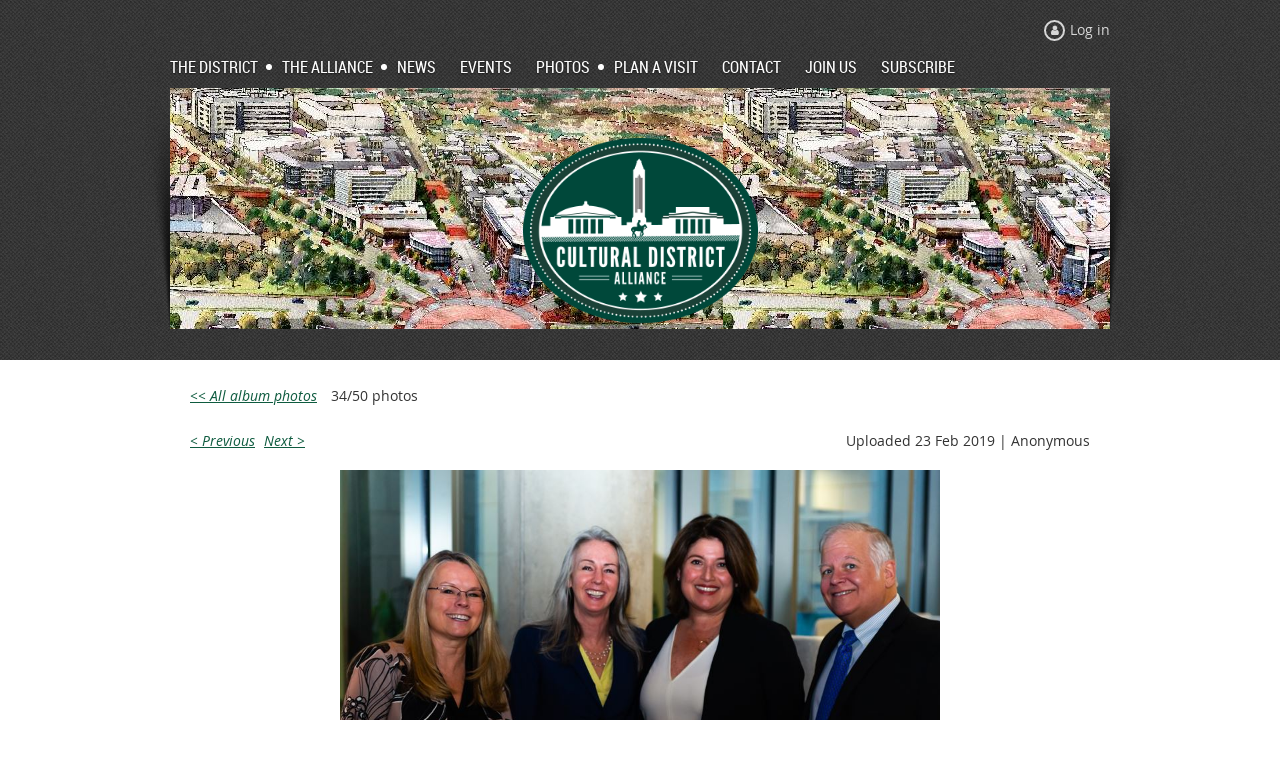

--- FILE ---
content_type: text/html; charset=utf-8
request_url: https://fwculture.com/page-18095/99152458
body_size: 7104
content:
<!DOCTYPE html>
<!--[if lt IE 7 ]><html lang="en" class="no-js ie6 "><![endif]-->
<!--[if IE 7 ]><html lang="en" class="no-js ie7 "> <![endif]-->
<!--[if IE 8 ]><html lang="en" class="no-js ie8 "> <![endif]-->
<!--[if IE 9 ]><html lang="en" class="no-js ie9 "><![endif]-->
<!--[if (gt IE 9)|!(IE)]><!--><html lang="en" class="no-js "> <!--<![endif]-->
  <head id="Head1">
		<link rel="stylesheet" type="text/css" href="https://kit-pro.fontawesome.com/releases/latest/css/pro.min.css" />
<meta name="viewport" content="width=device-width, initial-scale=1">
<link href="https://sf.wildapricot.org/BuiltTheme/skyline_downtown.v3.0/current/2c4808fd/Styles/combined.css" rel="stylesheet" type="text/css" /><link href="https://fwculture.com/resources/theme/customStyles.css?t=637593554724890000" rel="stylesheet" type="text/css" /><link href="https://live-sf.wildapricot.org/WebUI/built9.12.1-8e232c8/scripts/public/react/index-84b33b4.css" rel="stylesheet" type="text/css" /><link href="https://live-sf.wildapricot.org/WebUI/built9.12.1-8e232c8/css/shared/ui/shared-ui-compiled.css" rel="stylesheet" type="text/css" /><script type="text/javascript" language="javascript" id="idJavaScriptEnvironment">var bonaPage_BuildVer='9.12.1-8e232c8';
var bonaPage_AdminBackendUrl = '/admin/';
var bonaPage_StatRes='https://live-sf.wildapricot.org/WebUI/';
var bonaPage_InternalPageType = { isUndefinedPage : false,isWebPage : true,isAdminPage : false,isDialogPage : false,isSystemPage : false,isErrorPage : false,isError404Page : false };
var bonaPage_PageView = { isAnonymousView : true,isMemberView : false,isAdminView : false };
var WidgetMode = 0;
var bonaPage_IsUserAnonymous = true;
var bonaPage_ThemeVer='2c4808fd0637593554724890000'; var bonaPage_ThemeId = 'skyline_downtown.v3.0'; var bonaPage_ThemeVersion = '3.0';
var bonaPage_id='18095'; version_id='';
if (bonaPage_InternalPageType && (bonaPage_InternalPageType.isSystemPage || bonaPage_InternalPageType.isWebPage) && window.self !== window.top) { var success = true; try { var tmp = top.location.href; if (!tmp) { top.location = self.location; } } catch (err) { try { if (self != top) { top.location = self.location; } } catch (err) { try { if (self != top) { top = self; } success = false; } catch (err) { success = false; } } success = false; } if (!success) { window.onload = function() { document.open('text/html', 'replace'); document.write('<ht'+'ml><he'+'ad></he'+'ad><bo'+'dy><h1>Wrong document context!</h1></bo'+'dy></ht'+'ml>'); document.close(); } } }
try { function waMetricsGlobalHandler(args) { if (WA.topWindow.waMetricsOuterGlobalHandler && typeof(WA.topWindow.waMetricsOuterGlobalHandler) === 'function') { WA.topWindow.waMetricsOuterGlobalHandler(args); }}} catch(err) {}
 try { if (parent && parent.BonaPage) parent.BonaPage.implementBonaPage(window); } catch (err) { }
try { document.write('<style type="text/css"> .WaHideIfJSEnabled, .HideIfJSEnabled { display: none; } </style>'); } catch(err) {}
var bonaPage_WebPackRootPath = 'https://live-sf.wildapricot.org/WebUI/built9.12.1-8e232c8/scripts/public/react/';</script><script type="text/javascript" language="javascript" src="https://live-sf.wildapricot.org/WebUI/built9.12.1-8e232c8/scripts/shared/bonapagetop/bonapagetop-compiled.js" id="idBonaPageTop"></script><script type="text/javascript" language="javascript" src="https://live-sf.wildapricot.org/WebUI/built9.12.1-8e232c8/scripts/public/react/index-84b33b4.js" id="ReactPublicJs"></script><script type="text/javascript" language="javascript" src="https://live-sf.wildapricot.org/WebUI/built9.12.1-8e232c8/scripts/shared/ui/shared-ui-compiled.js" id="idSharedJs"></script><script type="text/javascript" language="javascript" src="https://live-sf.wildapricot.org/WebUI/built9.12.1-8e232c8/General.js" id=""></script><script type="text/javascript" language="javascript" src="https://sf.wildapricot.org/BuiltTheme/skyline_downtown.v3.0/current/2c4808fd/Scripts/combined.js" id=""></script><title>Fort Worth Cultural District Alliance - Untitled page</title>
<link rel="search" type="application/opensearchdescription+xml" title="fwculture.com" href="/opensearch.ashx" /></head>
  <body id="PAGEID_18095" class="publicContentView LayoutMain">
<div class="mLayout layoutMain state1" id="mLayout">
<!-- header zone -->
		<div class="zoneHeaderOuter zoneOuter">
			<div class="zoneHeader container_12">
				<div class="zoneHeaderInner zoneInner s1_grid_12 s2_grid_12 s3_grid_12">
<div id="id_Header" data-componentId="Header" class="WaPlaceHolder WaPlaceHolderHeader" style=""><div style="padding-top:20px;"><div id="id_x3iQw9g" class="WaGadgetFirst WaGadgetLoginForm  gadgetStyleNone" style="margin-bottom:10px;" data-componentId="x3iQw9g" ><div class="gadgetStyleBody " style=""  data-areaHeight="auto">
<div class="loginContainerWrapper alignRight">
    <div class="loginContainerInnerWrapper">
      <a id="id_x3iQw9g_loginLink" class="loginLink">Log in</a>
      <div id="id_x3iQw9g_loginContainer" class="loginContainer orientationHorizontal">
        <div class="loginContainerForm orientationHorizontal oAuthIstrue">
          <div class="loginContainerShadowBox">
          <div class="openAuthFormContainer">
<form method="post" action="https://fwculture.com/Sys/Login/ExternalLogin" id="id_x3iQw9g_oAuthForm" class="oAuthForm"  data-disableInAdminMode="true">
<div id="id_x3iQw9g_container" class="oAuthButtonsContainer">
			  <!--  <a class="wa-authenticateLoginLink facebook" provider="Facebook">
					<span class="authenticateLoginIcon" provider="Facebook"></span>
					<span class="authenticateLoginText" provider="Facebook">Log in with Facebook</span>
			  </a> --> <a class="wa-authenticateLoginLink googlePlus" provider="GooglePlus">
					<span class="authenticateLoginIcon" provider="GooglePlus"></span>
					<span class="authenticateLoginText" provider="GooglePlus">Log in with Google</span>
			  </a><a class="wa-authenticateLoginLink microsoft" provider="Microsoft">
					<span class="authenticateLoginIcon" provider="Microsoft"></span>
					<span class="authenticateLoginText" provider="Microsoft">Log in with Microsoft</span>
			  </a> <!-- <a class="wa-authenticateLoginLink apple" provider="Apple">
					<span class="authenticateLoginIcon" provider="Apple"></span>
					<span class="authenticateLoginText" provider="Apple">Log in with Apple</span>
			  </a> -->
			  <input type="hidden" name="ReturnUrl" value="" />
			  <input type="hidden" name="Provider" class="oAuthProvider" value="Undefined" />   
              <input type="hidden" id="id_x3iQw9g_browserCapabilities" name="browserCapabilities" />  
			</div>
</form></div>
 
    <script type="text/javascript" language="javascript">
        jq$(document).ready(function()
		{
            new OAuthButtons({id:'id_x3iQw9g', formId: 'id_x3iQw9g_oAuthForm'});
		});
    </script>
<form method="post" action="https://fwculture.com/Sys/Login" id="id_x3iQw9g_form" class="generalLoginBox"  data-disableInAdminMode="true">
<input type="hidden" name="ReturnUrl" id="id_x3iQw9g_returnUrl" value="">
            <input type="hidden" name="CurrentUrl" id="id_x3iQw9g_currentUrl" value="/page-18095/99152458">
            <input type="hidden" name="browserData" id="id_x3iQw9g_browserField">
            <div>
              <div class="loginUserName">
<div class="loginUserNameTextBox">
		<input name="email" type="text" maxlength="100" placeholder="Email"  id="id_x3iQw9g_userName" tabindex="1" class="emailTextBoxControl"/>
	</div>
</div><div class="loginPassword">
    <div class="loginPasswordTextBox">
		<div class="password-wrapper">
			<input 
				name="password" 
				type="password" 
placeholder="Password" 
				maxlength="50" 
				id="id_x3iQw9g_password" 
				tabindex="2" 
				class="passwordTextBoxControl" 
				autocomplete="off"
			/>
			<i class="fa fa-eye-slash toggle-password" toggle="#id_x3iQw9g_password"></i>
		</div>
    </div>
</div>
<script>
  if (!window.__passwordToggleInitialized) {
    window.__passwordToggleInitialized = true;

    $(document).ready(function () {
      $('.toggle-password').each(function () {
        const $icon = $(this);
        const selector = $icon.attr('toggle');
        if (!selector) return;

        const $input = selector.startsWith('#') ? $(selector) : $('#' + selector);
        if (!$input.length) return;

        $icon.on('click', function () {
          try {
            const inputEl = $input[0];
            const currentType = inputEl.getAttribute('type');

            if (currentType === 'password') {
              inputEl.setAttribute('type', 'text');
              $icon.removeClass('fa-eye-slash').addClass('fa-eye');
            } else {
              inputEl.setAttribute('type', 'password');
              $icon.removeClass('fa-eye').addClass('fa-eye-slash');
            }
          } catch (err) {
            console.warn('Password toggle error:', err.message);
          }
        });
      });
    });
  }
</script>
 
    <input id="g-recaptcha-invisible_x3iQw9g" name="g-recaptcha-invisible" value="recaptcha" type="hidden"/> 
    <div id="recapcha_placeholder_x3iQw9g" style="display:none"></div>
    <span id="idReCaptchaValidator_x3iQw9g" errorMessage="Please verify that you are not a robot" style="display:none" validatorType="method" ></span>
    <script>
        $("#idReCaptchaValidator_x3iQw9g").on( "wavalidate", function(event, validationResult) {
            if (grecaptcha.getResponse(widgetId_x3iQw9g).length == 0){
                grecaptcha.execute(widgetId_x3iQw9g);	
                validationResult.shouldStopValidation = true;
                return;
            }

            validationResult.result = true;
        });
  
            var widgetId_x3iQw9g;

            var onloadCallback_x3iQw9g = function() {
                // Renders the HTML element with id 'recapcha_placeholder_x3iQw9g' as a reCAPTCHA widget.
                // The id of the reCAPTCHA widget is assigned to 'widgetId_x3iQw9g'.
                widgetId_x3iQw9g = grecaptcha.render('recapcha_placeholder_x3iQw9g', {
                'sitekey' : '6LfmM_UhAAAAAJSHT-BwkAlQgN0mMViOmaK7oEIV',
                'size': 'invisible',
                'callback': function(){
                    document.getElementById('g-recaptcha-invisible_x3iQw9g').form.submit();
                },
                'theme' : 'light'
            });
        };
    </script>
	
    <script src="https://www.google.com/recaptcha/api.js?onload=onloadCallback_x3iQw9g&render=explicit" async defer></script>

 <div class="loginAction">
	<input type="submit" onclick="if (!WA.isWidgetMode && !browserInfo.clientCookiesEnabled()) {alert('Warning: browser cookies disabled. Please enable them to use this website.'); return false;}"  name="ctl03$ctl02$loginViewControl$loginControl$Login" value="Log in" id="id_x3iQw9g_loginAction"  tabindex="4" class="loginButton loginButtonControl"/>	
</div>  
            </div>
            <div>
              <div class="loginActionRememberMe"><input id="id_x3iQw9g_rememberMe" type="checkbox" name="rememberMe" tabindex="3" class="rememberMeCheckboxControl"/><label for="id_x3iQw9g_rememberMe">Remember me</label></div><div class="loginPasswordForgot">
		<a rel="nofollow" href="https://fwculture.com/Sys/ResetPasswordRequest">Forgot password</a>
	</div>
</div>
          </form></div>
      </div>
      </div>
    </div>
  </div>
  <script>
    jq$().ready(function() {
      var browserField = document.getElementById('id_x3iQw9g' + '_browserField');

      if (browserField) {
        browserField.value = browserInfo.getBrowserCapabilitiesData();
      }

      jq$('#id_x3iQw9g' + '_form').FormValidate();
      jq$('.WaGadgetLoginForm form').attr('data-disableInAdminMode', 'false');
    });
    
    jq$(document).ready(function() { new LoginBox({Id:'id_x3iQw9g'}); });  
  </script>  
  </div>
</div><div id="id_HFV4Tsg" class="WaGadgetLast WaGadgetMenuHorizontal  menuStyle001" style="" data-componentId="HFV4Tsg" ><div class="menuInner">
	<ul class="firstLevel">
<li class=" dir">
	<div class="item">
		<a href="https://fwculture.com/" title="The District"><span>The District</span></a>
<ul class="secondLevel">
<li class=" ">
	<div class="item">
		<a href="https://fwculture.com/play" title="Play"><span>Play</span></a>
</div>
</li>
	
<li class=" ">
	<div class="item">
		<a href="https://fwculture.com/learn" title="Learn"><span>Learn</span></a>
</div>
</li>
	
</ul>
</div>
</li>
	
<li class=" dir">
	<div class="item">
		<a href="https://fwculture.com/culturaldistrictalliance" title="The Alliance"><span>The Alliance</span></a>
<ul class="secondLevel">
<li class=" ">
	<div class="item">
		<a href="https://fwculture.com/members" title="Members"><span>Members</span></a>
</div>
</li>
	
<li class=" ">
	<div class="item">
		<a href="https://fwculture.com/leadership" title="Board of Directors"><span>Board of Directors</span></a>
</div>
</li>
	
</ul>
</div>
</li>
	
<li class=" ">
	<div class="item">
		<a href="https://fwculture.com/news" title="News"><span>News</span></a>
</div>
</li>
	
<li class=" ">
	<div class="item">
		<a href="https://fwculture.com/events" title="Events"><span>Events</span></a>
</div>
</li>
	
<li class=" dir">
	<div class="item">
		<a href="https://fwculture.com/photos" title="Photos"><span>Photos</span></a>
<ul class="secondLevel">
<li class=" ">
	<div class="item">
		<a href="https://fwculture.com/2025-Annual-Dinner" title="2025 Annual Dinner"><span>2025 Annual Dinner</span></a>
</div>
</li>
	
<li class=" ">
	<div class="item">
		<a href="https://fwculture.com/2024-Annual-Dinner" title="2024 Annual Dinner"><span>2024 Annual Dinner</span></a>
</div>
</li>
	
<li class=" ">
	<div class="item">
		<a href="https://fwculture.com/2023-Annual-Dinner" title="2023 Annual Dinner"><span>2023 Annual Dinner</span></a>
</div>
</li>
	
<li class="sel ">
	<div class="item">
		<a href="https://fwculture.com/page-18095" title="2019 Annual Banquet"><span>2019 Annual Banquet</span></a>
</div>
</li>
	
<li class=" ">
	<div class="item">
		<a href="https://fwculture.com/Monthly-Mixers" title="Monthly Mixers"><span>Monthly Mixers</span></a>
</div>
</li>
	
</ul>
</div>
</li>
	
<li class=" ">
	<div class="item">
		<a href="https://fwculture.com/visitors" title="Plan a Visit"><span>Plan a Visit</span></a>
</div>
</li>
	
<li class=" ">
	<div class="item">
		<a href="https://fwculture.com/Contact" title="Contact"><span>Contact</span></a>
</div>
</li>
	
<li class=" ">
	<div class="item">
		<a href="https://fwculture.com/join" title="Join us"><span>Join us</span></a>
</div>
</li>
	
<li class=" ">
	<div class="item">
		<a href="https://fwculture.com/E-News" title="Subscribe"><span>Subscribe</span></a>
</div>
</li>
	
</ul>
</div>

<script type="text/javascript">
	if (window.WaMenuHorizontal) { new WaMenuHorizontal({ id: "id_HFV4Tsg" }); }
</script>
</div></div>
</div></div>
			</div>
		</div>
		<div class="zoneHeader1Outer zoneOuter">
			<div class="zoneHeader1 container_12">
				<div class="zoneHeader1Inner zoneInner s1_grid_12 s2_grid_12 s3_grid_12">
					<div class="color"></div>
<div id="id_Header1" data-componentId="Header1" class="WaPlaceHolder WaPlaceHolderHeader1" style="background-image:url(&#39;/resources/CD Overview.jpg&#39;);background-position:left top;"><div style="padding-top:50px;"><div id="id_bLtkq94" class="WaGadgetOnly WaGadgetContent  gadgetStyleNone" style="margin-bottom:30px;" data-componentId="bLtkq94" ><div class="gadgetStyleBody gadgetContentEditableArea" style="" data-editableArea="0" data-areaHeight="auto">
<p align="center"><a href="/page-18061"><img src="/resources/Pictures/Fort%20Worth%20Cultural%20District%20Alliance%20-%20Alliance%20Logo%20Round.png" title="" alt="" height="187" width="235" border="0"></a><br></p>
</div>
</div></div>
</div></div>
			</div>
		</div>
		<div class="zoneHeader2Outer zoneOuter">
			<div class="zoneHeader12 container_12">
				<div class="zoneHeader2Inner zoneInner s1_grid_12 s2_grid_12 s3_grid_12">
<div id="id_Header2" data-componentId="Header2" class="WaPlaceHolder WaPlaceHolderHeader2" style="min-height:1px;"><div style=""></div>
</div></div>
			</div>
		</div>
		<!-- /header zone -->

<!-- content zone -->
	<div class="zoneContentOuter zoneOuter">
		<div class="zoneContent container_12">
			<div class="zoneContentInner s1_grid_12 s2_grid_12 s3_grid_12 zoneInner zoneRoundedCorners">
<div id="id_Content" data-componentId="Content" class="WaPlaceHolder WaPlaceHolderContent" style=""><div style=""><div id="id_sBhzXf2" class="WaGadgetOnly WaGadgetPhotoAlbum  gadgetStyleNone WaGadgetPhotoAlbumStatePhoto" style="" data-componentId="sBhzXf2" ><div class="gadgetStyleBody " style=""  data-areaHeight="auto">




<form method="post" action="" id="form">
<div class="aspNetHidden">
<input type="hidden" name="__VIEWSTATE" id="__VIEWSTATE" value="2PBShDY0DQurJPzwd+WaphfFmE6LEI+Smv0pyADJrYUtaoIWuWxjyqAv83R9+W3LD7sM5eHGborqgSaUncmJ8Ag0tVL380LTuubkScf3ivdNpDbiBIE2OeZGaxdZVzuGjp1hMzrtceoqjPEMSbqKjrF5ZYkISjq1o86PAXq6Hzgm4brPw7y/s+WYCdbOkfc5Ra8kpRS7QoRjyv7RuxLU673BkRgX516LNch5GEsNNLdD0I7sA/j6pCQQGrajM8jVDtQis4JNOLhN0uwKeCGZeIvIpA0=" />
</div>

    
    <input type="hidden" name="FunctionalBlock1$contentModeHidden" id="FunctionalBlock1_contentModeHidden" value="1" />



<noscript>
  <div id="FunctionalBlock1_ctl00_SinglePhoto_ctl00_ctl00_idConfirmWindow" class="commonMessageBox">
	<div id="FunctionalBlock1_ctl00_SinglePhoto_ctl00_ctl00_idConfirmWindowStyle" class="confirmWindowWarning messageBox">
		<div class="cww">
			<div class="cww1"></div>
			<div class="cww2"></div>
			<div class="cww3"></div>
			<div class="cww4"></div>
		</div>
		<div class="cww-inner">
			<div class="cww-co">
					<div id="FunctionalBlock1_ctl00_SinglePhoto_ctl00_ctl00_messageHeader" class="header">JavaScript is not supported</div>

          <div id="FunctionalBlock1_ctl00_SinglePhoto_ctl00_ctl00_messageText" class="text">JavaScript required. Your web browser either does not support JavaScript, or it is switched off.  Some features may not work properly.</div>
			</div>
		</div>
		<div class="cww">
			<div class="cww4"></div>
			<div class="cww3"></div>
			<div class="cww2"></div>
			<div class="cww1"></div>
		</div>
	</div>
</div>

</noscript>


<div id="idPhotoHeaderContainer" class="singlePhotoHeaderContainer">
  <div id="idPhotoBackContainer" class="pageBackContainer">
    <a class="photoBackContainerLink" name="photo" href="https://fwculture.com/page-18095#pta99152458">&lt;&lt; All album photos</a>
      <span id="FunctionalBlock1_ctl00_SinglePhoto_countInfoPhotoLabel" class="countInfoPhotoLabel">34/50 photos</span>
  </div>
  
</div>


<div id="idPhotoMainContainer" class="photoMainContainer">
  

  <div id="idMenuHeaderContainer" class="menuHeaderContainer">
    <div class="menuHeaderLeftContainer">
      <div class="linkContainer">
        
        <a class="prevLink" href="https://fwculture.com/page-18095/99152462#photo">&lt;&nbsp;Previous</a>
      </div>
      <div class="linkContainer"> 
        
        <a class="nextLink" href="https://fwculture.com/page-18095/99152455#photo">Next&nbsp;&gt;</a>
      </div>
    </div>
    <div class="infoContainer">
      <span class="&lt;%# this.UploadDateCssClass %> uploadDate">Uploaded 23 Feb 2019 |</span>
      <span class="photoInfoGray">Anonymous</span>
    </div>
  </div>
  <div id="idPhotoMainSectionContainer" class="photoMainSectionContainer">
    <div id="idImageContainer" class="imageContainer">
      <a href="https://fwculture.com/resources/SiteAlbums/99152385/Cultural%20District%20Annual%20Banquet%2002-21-19-25%20denise%20amy%20rebecca%20reagan.jpg" class="originalImageUrl" target="_blank"><img src="https://fwculture.com/resources/SiteAlbums/99152385/preview/Cultural%20District%20Annual%20Banquet%2002-21-19-25%20denise%20amy%20rebecca%20reagan.jpg" style="border-width:0px;" /></a>
    </div>
    <div id="idCaptionContainer" class="captionContainer">
      <span class="photoLabel"></span>
    </div>
  </div>
</div>
<div class="footerContainer">
  
  
</div>

<script type="text/javascript"> if (window.PhotoAlbumGadgetHelperScript) { window.PhotoAlbumGadgetHelperScript.init(); }</script>


  
<div class="aspNetHidden">

	<input type="hidden" name="__VIEWSTATEGENERATOR" id="__VIEWSTATEGENERATOR" value="2AE9EEA8" />
</div>

<script type="text/javascript">
//<![CDATA[
if (window.DataChangeWatcher) {DataChangeWatcher.startWatching('', 'Unsaved changes will be lost. Proceed?', true);}
PhotoGallery.InitPhotoGallery(
{ processingText: 'Please wait...'
, deleteConfirmation: 'Are you sure you want to delete this photo?'
, saveButtonId: ''
, altSaveButtonId: 'FunctionalBlock1_ctl00_SinglePhoto_SaveCaptionButton'
, saveLinkButtonId: 'FunctionalBlock1_ctl00_SinglePhoto_EditCaptionLinkButton'
, deleteButtonId: 'FunctionalBlock1_ctl00_SinglePhoto_DeletePhotoButton'
, cancelButtonId: 'FunctionalBlock1_ctl00_SinglePhoto_CancelUpdateCaptonButton' });
if (!BonaPage.Browser.isIE) BonaPage.addPageStateHandler(BonaPage.PAGE_UNLOADING, PhotoGallery.Page_Unloading, BonaPage.HANDLERTYPE_ONCE);//]]>
</script>
</form></div>
</div></div>
</div></div>
		</div>
	</div>
	<!-- /content zone -->

<!-- footer zone -->
		<div class="zoneFooterOuter zoneOuter">
			<div class="zoneFooter container_12">
				<div class="zoneFooterInner zoneInner s1_grid_12 s2_grid_12 s3_grid_12 zoneRoundedCorners">
<div id="id_Footer" data-componentId="Footer" class="WaPlaceHolder WaPlaceHolderFooter" style=""><div style="padding-top:60px;padding-bottom:45px;"><div id="id_aXTKnEA" data-componentId="aXTKnEA" class="WaLayoutContainerOnly" style="margin-right:40px;margin-left:40px;"><table cellspacing="0" cellpadding="0" class="WaLayoutTable" style=""><tr data-componentId="aXTKnEA_row" class="WaLayoutRow"><td id="id_z6NYZ8a" data-componentId="z6NYZ8a" class="WaLayoutItem" style="width:48%;"><div id="id_MIDNn3n" class="WaLayoutPlaceHolder placeHolderContainer" data-componentId="MIDNn3n" style=""><div style=""><div id="id_pyPP2u3" class="WaGadgetFirst WaGadgetNavigationLinks  gadgetStyle001" style="" data-componentId="pyPP2u3" ><div class="gadgetStyleBody " style=""  data-areaHeight="auto">
<ul class="orientationHorizontal">
<li>
	<a href="https://fwculture.com/">The District</a>

</li><li>
	<a href="https://fwculture.com/culturaldistrictalliance">The Alliance</a>

</li><li>
	<a href="https://fwculture.com/news">News</a>

</li><li>
	<a href="https://fwculture.com/events">Events</a>

</li><li>
	<a href="https://fwculture.com/photos">Photos</a>

</li><li>
	<a href="https://fwculture.com/visitors">Plan a Visit</a>

</li><li>
	<a href="https://fwculture.com/Contact">Contact</a>

</li><li>
	<a href="https://fwculture.com/join">Join us</a>

</li><li>
	<a href="https://fwculture.com/E-News">Subscribe</a>

</li></ul>


</div>
</div><div id="id_5avOQco" class="WaGadgetLast WaGadgetContent  gadgetStyleNone" style="" data-componentId="5avOQco" ><div class="gadgetStyleBody gadgetContentEditableArea" style="" data-editableArea="0" data-areaHeight="auto">
<p class="contStyleExcInlineSmaller"><a href="/privacypolicy">Privacy Policy &amp; Security</a> | <a href="/refundpolicy">Refund Policy</a> | <a href="/terms">Terms &amp; Conditions</a><br></p></div>
</div></div></div></td><td style="" data-componentId="z6NYZ8a_separator" class="WaLayoutSeparator"><div style="width: inherit;"></div></td><td id="id_HGD99uS" data-componentId="HGD99uS" class="WaLayoutItem" style="width:28%;"><div id="id_WUZKEd4" class="WaLayoutPlaceHolder placeHolderContainer" data-componentId="WUZKEd4" style=""><div style=""><div id="id_el52nxy" class="WaGadgetOnly WaGadgetContent  gadgetStyleNone" style="" data-componentId="el52nxy" ><div class="gadgetStyleBody gadgetContentEditableArea" style="" data-editableArea="0" data-areaHeight="auto">
<p><strong>Connect with CDA:</strong></p><p><strong>Office:</strong> +1 (214) 294-4412</p><p><strong>Email:</strong> admin@cdafw.org</p></div>
</div></div></div></td><td style="" data-componentId="HGD99uS_separator" class="WaLayoutSeparator"><div style="width: inherit;"></div></td><td id="id_CRZmWJm" data-componentId="CRZmWJm" class="WaLayoutItem" style="width:23%;"><div id="id_51K69bs" class="WaLayoutPlaceHolder placeHolderContainer" data-componentId="51K69bs" style=""><div style=""><div id="id_XH6BeFW" class="WaGadgetOnly WaGadgetContent  gadgetStyleNone" style="" data-componentId="XH6BeFW" ><div class="gadgetStyleBody gadgetContentEditableArea" style="" data-editableArea="0" data-areaHeight="auto">
<p><strong>Address: </strong><br></p><p>PO BOX 471391<br> </p><p>Fort Worth, Texas&nbsp; 76147</p></div>
</div></div></div></td></tr></table> </div></div>
</div></div>
			</div>
		</div>
		<div class="zoneFooter1Outer zoneOuter">
			<div class="zoneFooter1 container_12">
				<div class="zoneFooter1Inner zoneInner s1_grid_12 s2_grid_12 s3_grid_12">
</div>
			</div>
		</div>
		<!-- /footer zone -->


		<!-- branding zone -->
<div class="zoneBrandingOuter zoneOuter">
			<div class="zoneBranding container_12">
				<div class="zoneBrandingInner zoneInner s1_grid_12 s2_grid_12 s3_grid_12">
<div id="idFooterPoweredByContainer">
	<span id="idFooterPoweredByWA">
Powered by <a href="http://www.wildapricot.com" target="_blank">Wild Apricot</a> Membership Software</span>
</div>
</div>
			</div>
		</div>
<!-- /branding zone -->

</div></body>
</html>
<script type="text/javascript">if (window.BonaPage && BonaPage.setPageState) { BonaPage.setPageState(BonaPage.PAGE_PARSED); }</script>

--- FILE ---
content_type: text/html; charset=utf-8
request_url: https://www.google.com/recaptcha/api2/anchor?ar=1&k=6LfmM_UhAAAAAJSHT-BwkAlQgN0mMViOmaK7oEIV&co=aHR0cHM6Ly9md2N1bHR1cmUuY29tOjQ0Mw..&hl=en&v=PoyoqOPhxBO7pBk68S4YbpHZ&theme=light&size=invisible&anchor-ms=20000&execute-ms=30000&cb=h964f63uhyja
body_size: 49504
content:
<!DOCTYPE HTML><html dir="ltr" lang="en"><head><meta http-equiv="Content-Type" content="text/html; charset=UTF-8">
<meta http-equiv="X-UA-Compatible" content="IE=edge">
<title>reCAPTCHA</title>
<style type="text/css">
/* cyrillic-ext */
@font-face {
  font-family: 'Roboto';
  font-style: normal;
  font-weight: 400;
  font-stretch: 100%;
  src: url(//fonts.gstatic.com/s/roboto/v48/KFO7CnqEu92Fr1ME7kSn66aGLdTylUAMa3GUBHMdazTgWw.woff2) format('woff2');
  unicode-range: U+0460-052F, U+1C80-1C8A, U+20B4, U+2DE0-2DFF, U+A640-A69F, U+FE2E-FE2F;
}
/* cyrillic */
@font-face {
  font-family: 'Roboto';
  font-style: normal;
  font-weight: 400;
  font-stretch: 100%;
  src: url(//fonts.gstatic.com/s/roboto/v48/KFO7CnqEu92Fr1ME7kSn66aGLdTylUAMa3iUBHMdazTgWw.woff2) format('woff2');
  unicode-range: U+0301, U+0400-045F, U+0490-0491, U+04B0-04B1, U+2116;
}
/* greek-ext */
@font-face {
  font-family: 'Roboto';
  font-style: normal;
  font-weight: 400;
  font-stretch: 100%;
  src: url(//fonts.gstatic.com/s/roboto/v48/KFO7CnqEu92Fr1ME7kSn66aGLdTylUAMa3CUBHMdazTgWw.woff2) format('woff2');
  unicode-range: U+1F00-1FFF;
}
/* greek */
@font-face {
  font-family: 'Roboto';
  font-style: normal;
  font-weight: 400;
  font-stretch: 100%;
  src: url(//fonts.gstatic.com/s/roboto/v48/KFO7CnqEu92Fr1ME7kSn66aGLdTylUAMa3-UBHMdazTgWw.woff2) format('woff2');
  unicode-range: U+0370-0377, U+037A-037F, U+0384-038A, U+038C, U+038E-03A1, U+03A3-03FF;
}
/* math */
@font-face {
  font-family: 'Roboto';
  font-style: normal;
  font-weight: 400;
  font-stretch: 100%;
  src: url(//fonts.gstatic.com/s/roboto/v48/KFO7CnqEu92Fr1ME7kSn66aGLdTylUAMawCUBHMdazTgWw.woff2) format('woff2');
  unicode-range: U+0302-0303, U+0305, U+0307-0308, U+0310, U+0312, U+0315, U+031A, U+0326-0327, U+032C, U+032F-0330, U+0332-0333, U+0338, U+033A, U+0346, U+034D, U+0391-03A1, U+03A3-03A9, U+03B1-03C9, U+03D1, U+03D5-03D6, U+03F0-03F1, U+03F4-03F5, U+2016-2017, U+2034-2038, U+203C, U+2040, U+2043, U+2047, U+2050, U+2057, U+205F, U+2070-2071, U+2074-208E, U+2090-209C, U+20D0-20DC, U+20E1, U+20E5-20EF, U+2100-2112, U+2114-2115, U+2117-2121, U+2123-214F, U+2190, U+2192, U+2194-21AE, U+21B0-21E5, U+21F1-21F2, U+21F4-2211, U+2213-2214, U+2216-22FF, U+2308-230B, U+2310, U+2319, U+231C-2321, U+2336-237A, U+237C, U+2395, U+239B-23B7, U+23D0, U+23DC-23E1, U+2474-2475, U+25AF, U+25B3, U+25B7, U+25BD, U+25C1, U+25CA, U+25CC, U+25FB, U+266D-266F, U+27C0-27FF, U+2900-2AFF, U+2B0E-2B11, U+2B30-2B4C, U+2BFE, U+3030, U+FF5B, U+FF5D, U+1D400-1D7FF, U+1EE00-1EEFF;
}
/* symbols */
@font-face {
  font-family: 'Roboto';
  font-style: normal;
  font-weight: 400;
  font-stretch: 100%;
  src: url(//fonts.gstatic.com/s/roboto/v48/KFO7CnqEu92Fr1ME7kSn66aGLdTylUAMaxKUBHMdazTgWw.woff2) format('woff2');
  unicode-range: U+0001-000C, U+000E-001F, U+007F-009F, U+20DD-20E0, U+20E2-20E4, U+2150-218F, U+2190, U+2192, U+2194-2199, U+21AF, U+21E6-21F0, U+21F3, U+2218-2219, U+2299, U+22C4-22C6, U+2300-243F, U+2440-244A, U+2460-24FF, U+25A0-27BF, U+2800-28FF, U+2921-2922, U+2981, U+29BF, U+29EB, U+2B00-2BFF, U+4DC0-4DFF, U+FFF9-FFFB, U+10140-1018E, U+10190-1019C, U+101A0, U+101D0-101FD, U+102E0-102FB, U+10E60-10E7E, U+1D2C0-1D2D3, U+1D2E0-1D37F, U+1F000-1F0FF, U+1F100-1F1AD, U+1F1E6-1F1FF, U+1F30D-1F30F, U+1F315, U+1F31C, U+1F31E, U+1F320-1F32C, U+1F336, U+1F378, U+1F37D, U+1F382, U+1F393-1F39F, U+1F3A7-1F3A8, U+1F3AC-1F3AF, U+1F3C2, U+1F3C4-1F3C6, U+1F3CA-1F3CE, U+1F3D4-1F3E0, U+1F3ED, U+1F3F1-1F3F3, U+1F3F5-1F3F7, U+1F408, U+1F415, U+1F41F, U+1F426, U+1F43F, U+1F441-1F442, U+1F444, U+1F446-1F449, U+1F44C-1F44E, U+1F453, U+1F46A, U+1F47D, U+1F4A3, U+1F4B0, U+1F4B3, U+1F4B9, U+1F4BB, U+1F4BF, U+1F4C8-1F4CB, U+1F4D6, U+1F4DA, U+1F4DF, U+1F4E3-1F4E6, U+1F4EA-1F4ED, U+1F4F7, U+1F4F9-1F4FB, U+1F4FD-1F4FE, U+1F503, U+1F507-1F50B, U+1F50D, U+1F512-1F513, U+1F53E-1F54A, U+1F54F-1F5FA, U+1F610, U+1F650-1F67F, U+1F687, U+1F68D, U+1F691, U+1F694, U+1F698, U+1F6AD, U+1F6B2, U+1F6B9-1F6BA, U+1F6BC, U+1F6C6-1F6CF, U+1F6D3-1F6D7, U+1F6E0-1F6EA, U+1F6F0-1F6F3, U+1F6F7-1F6FC, U+1F700-1F7FF, U+1F800-1F80B, U+1F810-1F847, U+1F850-1F859, U+1F860-1F887, U+1F890-1F8AD, U+1F8B0-1F8BB, U+1F8C0-1F8C1, U+1F900-1F90B, U+1F93B, U+1F946, U+1F984, U+1F996, U+1F9E9, U+1FA00-1FA6F, U+1FA70-1FA7C, U+1FA80-1FA89, U+1FA8F-1FAC6, U+1FACE-1FADC, U+1FADF-1FAE9, U+1FAF0-1FAF8, U+1FB00-1FBFF;
}
/* vietnamese */
@font-face {
  font-family: 'Roboto';
  font-style: normal;
  font-weight: 400;
  font-stretch: 100%;
  src: url(//fonts.gstatic.com/s/roboto/v48/KFO7CnqEu92Fr1ME7kSn66aGLdTylUAMa3OUBHMdazTgWw.woff2) format('woff2');
  unicode-range: U+0102-0103, U+0110-0111, U+0128-0129, U+0168-0169, U+01A0-01A1, U+01AF-01B0, U+0300-0301, U+0303-0304, U+0308-0309, U+0323, U+0329, U+1EA0-1EF9, U+20AB;
}
/* latin-ext */
@font-face {
  font-family: 'Roboto';
  font-style: normal;
  font-weight: 400;
  font-stretch: 100%;
  src: url(//fonts.gstatic.com/s/roboto/v48/KFO7CnqEu92Fr1ME7kSn66aGLdTylUAMa3KUBHMdazTgWw.woff2) format('woff2');
  unicode-range: U+0100-02BA, U+02BD-02C5, U+02C7-02CC, U+02CE-02D7, U+02DD-02FF, U+0304, U+0308, U+0329, U+1D00-1DBF, U+1E00-1E9F, U+1EF2-1EFF, U+2020, U+20A0-20AB, U+20AD-20C0, U+2113, U+2C60-2C7F, U+A720-A7FF;
}
/* latin */
@font-face {
  font-family: 'Roboto';
  font-style: normal;
  font-weight: 400;
  font-stretch: 100%;
  src: url(//fonts.gstatic.com/s/roboto/v48/KFO7CnqEu92Fr1ME7kSn66aGLdTylUAMa3yUBHMdazQ.woff2) format('woff2');
  unicode-range: U+0000-00FF, U+0131, U+0152-0153, U+02BB-02BC, U+02C6, U+02DA, U+02DC, U+0304, U+0308, U+0329, U+2000-206F, U+20AC, U+2122, U+2191, U+2193, U+2212, U+2215, U+FEFF, U+FFFD;
}
/* cyrillic-ext */
@font-face {
  font-family: 'Roboto';
  font-style: normal;
  font-weight: 500;
  font-stretch: 100%;
  src: url(//fonts.gstatic.com/s/roboto/v48/KFO7CnqEu92Fr1ME7kSn66aGLdTylUAMa3GUBHMdazTgWw.woff2) format('woff2');
  unicode-range: U+0460-052F, U+1C80-1C8A, U+20B4, U+2DE0-2DFF, U+A640-A69F, U+FE2E-FE2F;
}
/* cyrillic */
@font-face {
  font-family: 'Roboto';
  font-style: normal;
  font-weight: 500;
  font-stretch: 100%;
  src: url(//fonts.gstatic.com/s/roboto/v48/KFO7CnqEu92Fr1ME7kSn66aGLdTylUAMa3iUBHMdazTgWw.woff2) format('woff2');
  unicode-range: U+0301, U+0400-045F, U+0490-0491, U+04B0-04B1, U+2116;
}
/* greek-ext */
@font-face {
  font-family: 'Roboto';
  font-style: normal;
  font-weight: 500;
  font-stretch: 100%;
  src: url(//fonts.gstatic.com/s/roboto/v48/KFO7CnqEu92Fr1ME7kSn66aGLdTylUAMa3CUBHMdazTgWw.woff2) format('woff2');
  unicode-range: U+1F00-1FFF;
}
/* greek */
@font-face {
  font-family: 'Roboto';
  font-style: normal;
  font-weight: 500;
  font-stretch: 100%;
  src: url(//fonts.gstatic.com/s/roboto/v48/KFO7CnqEu92Fr1ME7kSn66aGLdTylUAMa3-UBHMdazTgWw.woff2) format('woff2');
  unicode-range: U+0370-0377, U+037A-037F, U+0384-038A, U+038C, U+038E-03A1, U+03A3-03FF;
}
/* math */
@font-face {
  font-family: 'Roboto';
  font-style: normal;
  font-weight: 500;
  font-stretch: 100%;
  src: url(//fonts.gstatic.com/s/roboto/v48/KFO7CnqEu92Fr1ME7kSn66aGLdTylUAMawCUBHMdazTgWw.woff2) format('woff2');
  unicode-range: U+0302-0303, U+0305, U+0307-0308, U+0310, U+0312, U+0315, U+031A, U+0326-0327, U+032C, U+032F-0330, U+0332-0333, U+0338, U+033A, U+0346, U+034D, U+0391-03A1, U+03A3-03A9, U+03B1-03C9, U+03D1, U+03D5-03D6, U+03F0-03F1, U+03F4-03F5, U+2016-2017, U+2034-2038, U+203C, U+2040, U+2043, U+2047, U+2050, U+2057, U+205F, U+2070-2071, U+2074-208E, U+2090-209C, U+20D0-20DC, U+20E1, U+20E5-20EF, U+2100-2112, U+2114-2115, U+2117-2121, U+2123-214F, U+2190, U+2192, U+2194-21AE, U+21B0-21E5, U+21F1-21F2, U+21F4-2211, U+2213-2214, U+2216-22FF, U+2308-230B, U+2310, U+2319, U+231C-2321, U+2336-237A, U+237C, U+2395, U+239B-23B7, U+23D0, U+23DC-23E1, U+2474-2475, U+25AF, U+25B3, U+25B7, U+25BD, U+25C1, U+25CA, U+25CC, U+25FB, U+266D-266F, U+27C0-27FF, U+2900-2AFF, U+2B0E-2B11, U+2B30-2B4C, U+2BFE, U+3030, U+FF5B, U+FF5D, U+1D400-1D7FF, U+1EE00-1EEFF;
}
/* symbols */
@font-face {
  font-family: 'Roboto';
  font-style: normal;
  font-weight: 500;
  font-stretch: 100%;
  src: url(//fonts.gstatic.com/s/roboto/v48/KFO7CnqEu92Fr1ME7kSn66aGLdTylUAMaxKUBHMdazTgWw.woff2) format('woff2');
  unicode-range: U+0001-000C, U+000E-001F, U+007F-009F, U+20DD-20E0, U+20E2-20E4, U+2150-218F, U+2190, U+2192, U+2194-2199, U+21AF, U+21E6-21F0, U+21F3, U+2218-2219, U+2299, U+22C4-22C6, U+2300-243F, U+2440-244A, U+2460-24FF, U+25A0-27BF, U+2800-28FF, U+2921-2922, U+2981, U+29BF, U+29EB, U+2B00-2BFF, U+4DC0-4DFF, U+FFF9-FFFB, U+10140-1018E, U+10190-1019C, U+101A0, U+101D0-101FD, U+102E0-102FB, U+10E60-10E7E, U+1D2C0-1D2D3, U+1D2E0-1D37F, U+1F000-1F0FF, U+1F100-1F1AD, U+1F1E6-1F1FF, U+1F30D-1F30F, U+1F315, U+1F31C, U+1F31E, U+1F320-1F32C, U+1F336, U+1F378, U+1F37D, U+1F382, U+1F393-1F39F, U+1F3A7-1F3A8, U+1F3AC-1F3AF, U+1F3C2, U+1F3C4-1F3C6, U+1F3CA-1F3CE, U+1F3D4-1F3E0, U+1F3ED, U+1F3F1-1F3F3, U+1F3F5-1F3F7, U+1F408, U+1F415, U+1F41F, U+1F426, U+1F43F, U+1F441-1F442, U+1F444, U+1F446-1F449, U+1F44C-1F44E, U+1F453, U+1F46A, U+1F47D, U+1F4A3, U+1F4B0, U+1F4B3, U+1F4B9, U+1F4BB, U+1F4BF, U+1F4C8-1F4CB, U+1F4D6, U+1F4DA, U+1F4DF, U+1F4E3-1F4E6, U+1F4EA-1F4ED, U+1F4F7, U+1F4F9-1F4FB, U+1F4FD-1F4FE, U+1F503, U+1F507-1F50B, U+1F50D, U+1F512-1F513, U+1F53E-1F54A, U+1F54F-1F5FA, U+1F610, U+1F650-1F67F, U+1F687, U+1F68D, U+1F691, U+1F694, U+1F698, U+1F6AD, U+1F6B2, U+1F6B9-1F6BA, U+1F6BC, U+1F6C6-1F6CF, U+1F6D3-1F6D7, U+1F6E0-1F6EA, U+1F6F0-1F6F3, U+1F6F7-1F6FC, U+1F700-1F7FF, U+1F800-1F80B, U+1F810-1F847, U+1F850-1F859, U+1F860-1F887, U+1F890-1F8AD, U+1F8B0-1F8BB, U+1F8C0-1F8C1, U+1F900-1F90B, U+1F93B, U+1F946, U+1F984, U+1F996, U+1F9E9, U+1FA00-1FA6F, U+1FA70-1FA7C, U+1FA80-1FA89, U+1FA8F-1FAC6, U+1FACE-1FADC, U+1FADF-1FAE9, U+1FAF0-1FAF8, U+1FB00-1FBFF;
}
/* vietnamese */
@font-face {
  font-family: 'Roboto';
  font-style: normal;
  font-weight: 500;
  font-stretch: 100%;
  src: url(//fonts.gstatic.com/s/roboto/v48/KFO7CnqEu92Fr1ME7kSn66aGLdTylUAMa3OUBHMdazTgWw.woff2) format('woff2');
  unicode-range: U+0102-0103, U+0110-0111, U+0128-0129, U+0168-0169, U+01A0-01A1, U+01AF-01B0, U+0300-0301, U+0303-0304, U+0308-0309, U+0323, U+0329, U+1EA0-1EF9, U+20AB;
}
/* latin-ext */
@font-face {
  font-family: 'Roboto';
  font-style: normal;
  font-weight: 500;
  font-stretch: 100%;
  src: url(//fonts.gstatic.com/s/roboto/v48/KFO7CnqEu92Fr1ME7kSn66aGLdTylUAMa3KUBHMdazTgWw.woff2) format('woff2');
  unicode-range: U+0100-02BA, U+02BD-02C5, U+02C7-02CC, U+02CE-02D7, U+02DD-02FF, U+0304, U+0308, U+0329, U+1D00-1DBF, U+1E00-1E9F, U+1EF2-1EFF, U+2020, U+20A0-20AB, U+20AD-20C0, U+2113, U+2C60-2C7F, U+A720-A7FF;
}
/* latin */
@font-face {
  font-family: 'Roboto';
  font-style: normal;
  font-weight: 500;
  font-stretch: 100%;
  src: url(//fonts.gstatic.com/s/roboto/v48/KFO7CnqEu92Fr1ME7kSn66aGLdTylUAMa3yUBHMdazQ.woff2) format('woff2');
  unicode-range: U+0000-00FF, U+0131, U+0152-0153, U+02BB-02BC, U+02C6, U+02DA, U+02DC, U+0304, U+0308, U+0329, U+2000-206F, U+20AC, U+2122, U+2191, U+2193, U+2212, U+2215, U+FEFF, U+FFFD;
}
/* cyrillic-ext */
@font-face {
  font-family: 'Roboto';
  font-style: normal;
  font-weight: 900;
  font-stretch: 100%;
  src: url(//fonts.gstatic.com/s/roboto/v48/KFO7CnqEu92Fr1ME7kSn66aGLdTylUAMa3GUBHMdazTgWw.woff2) format('woff2');
  unicode-range: U+0460-052F, U+1C80-1C8A, U+20B4, U+2DE0-2DFF, U+A640-A69F, U+FE2E-FE2F;
}
/* cyrillic */
@font-face {
  font-family: 'Roboto';
  font-style: normal;
  font-weight: 900;
  font-stretch: 100%;
  src: url(//fonts.gstatic.com/s/roboto/v48/KFO7CnqEu92Fr1ME7kSn66aGLdTylUAMa3iUBHMdazTgWw.woff2) format('woff2');
  unicode-range: U+0301, U+0400-045F, U+0490-0491, U+04B0-04B1, U+2116;
}
/* greek-ext */
@font-face {
  font-family: 'Roboto';
  font-style: normal;
  font-weight: 900;
  font-stretch: 100%;
  src: url(//fonts.gstatic.com/s/roboto/v48/KFO7CnqEu92Fr1ME7kSn66aGLdTylUAMa3CUBHMdazTgWw.woff2) format('woff2');
  unicode-range: U+1F00-1FFF;
}
/* greek */
@font-face {
  font-family: 'Roboto';
  font-style: normal;
  font-weight: 900;
  font-stretch: 100%;
  src: url(//fonts.gstatic.com/s/roboto/v48/KFO7CnqEu92Fr1ME7kSn66aGLdTylUAMa3-UBHMdazTgWw.woff2) format('woff2');
  unicode-range: U+0370-0377, U+037A-037F, U+0384-038A, U+038C, U+038E-03A1, U+03A3-03FF;
}
/* math */
@font-face {
  font-family: 'Roboto';
  font-style: normal;
  font-weight: 900;
  font-stretch: 100%;
  src: url(//fonts.gstatic.com/s/roboto/v48/KFO7CnqEu92Fr1ME7kSn66aGLdTylUAMawCUBHMdazTgWw.woff2) format('woff2');
  unicode-range: U+0302-0303, U+0305, U+0307-0308, U+0310, U+0312, U+0315, U+031A, U+0326-0327, U+032C, U+032F-0330, U+0332-0333, U+0338, U+033A, U+0346, U+034D, U+0391-03A1, U+03A3-03A9, U+03B1-03C9, U+03D1, U+03D5-03D6, U+03F0-03F1, U+03F4-03F5, U+2016-2017, U+2034-2038, U+203C, U+2040, U+2043, U+2047, U+2050, U+2057, U+205F, U+2070-2071, U+2074-208E, U+2090-209C, U+20D0-20DC, U+20E1, U+20E5-20EF, U+2100-2112, U+2114-2115, U+2117-2121, U+2123-214F, U+2190, U+2192, U+2194-21AE, U+21B0-21E5, U+21F1-21F2, U+21F4-2211, U+2213-2214, U+2216-22FF, U+2308-230B, U+2310, U+2319, U+231C-2321, U+2336-237A, U+237C, U+2395, U+239B-23B7, U+23D0, U+23DC-23E1, U+2474-2475, U+25AF, U+25B3, U+25B7, U+25BD, U+25C1, U+25CA, U+25CC, U+25FB, U+266D-266F, U+27C0-27FF, U+2900-2AFF, U+2B0E-2B11, U+2B30-2B4C, U+2BFE, U+3030, U+FF5B, U+FF5D, U+1D400-1D7FF, U+1EE00-1EEFF;
}
/* symbols */
@font-face {
  font-family: 'Roboto';
  font-style: normal;
  font-weight: 900;
  font-stretch: 100%;
  src: url(//fonts.gstatic.com/s/roboto/v48/KFO7CnqEu92Fr1ME7kSn66aGLdTylUAMaxKUBHMdazTgWw.woff2) format('woff2');
  unicode-range: U+0001-000C, U+000E-001F, U+007F-009F, U+20DD-20E0, U+20E2-20E4, U+2150-218F, U+2190, U+2192, U+2194-2199, U+21AF, U+21E6-21F0, U+21F3, U+2218-2219, U+2299, U+22C4-22C6, U+2300-243F, U+2440-244A, U+2460-24FF, U+25A0-27BF, U+2800-28FF, U+2921-2922, U+2981, U+29BF, U+29EB, U+2B00-2BFF, U+4DC0-4DFF, U+FFF9-FFFB, U+10140-1018E, U+10190-1019C, U+101A0, U+101D0-101FD, U+102E0-102FB, U+10E60-10E7E, U+1D2C0-1D2D3, U+1D2E0-1D37F, U+1F000-1F0FF, U+1F100-1F1AD, U+1F1E6-1F1FF, U+1F30D-1F30F, U+1F315, U+1F31C, U+1F31E, U+1F320-1F32C, U+1F336, U+1F378, U+1F37D, U+1F382, U+1F393-1F39F, U+1F3A7-1F3A8, U+1F3AC-1F3AF, U+1F3C2, U+1F3C4-1F3C6, U+1F3CA-1F3CE, U+1F3D4-1F3E0, U+1F3ED, U+1F3F1-1F3F3, U+1F3F5-1F3F7, U+1F408, U+1F415, U+1F41F, U+1F426, U+1F43F, U+1F441-1F442, U+1F444, U+1F446-1F449, U+1F44C-1F44E, U+1F453, U+1F46A, U+1F47D, U+1F4A3, U+1F4B0, U+1F4B3, U+1F4B9, U+1F4BB, U+1F4BF, U+1F4C8-1F4CB, U+1F4D6, U+1F4DA, U+1F4DF, U+1F4E3-1F4E6, U+1F4EA-1F4ED, U+1F4F7, U+1F4F9-1F4FB, U+1F4FD-1F4FE, U+1F503, U+1F507-1F50B, U+1F50D, U+1F512-1F513, U+1F53E-1F54A, U+1F54F-1F5FA, U+1F610, U+1F650-1F67F, U+1F687, U+1F68D, U+1F691, U+1F694, U+1F698, U+1F6AD, U+1F6B2, U+1F6B9-1F6BA, U+1F6BC, U+1F6C6-1F6CF, U+1F6D3-1F6D7, U+1F6E0-1F6EA, U+1F6F0-1F6F3, U+1F6F7-1F6FC, U+1F700-1F7FF, U+1F800-1F80B, U+1F810-1F847, U+1F850-1F859, U+1F860-1F887, U+1F890-1F8AD, U+1F8B0-1F8BB, U+1F8C0-1F8C1, U+1F900-1F90B, U+1F93B, U+1F946, U+1F984, U+1F996, U+1F9E9, U+1FA00-1FA6F, U+1FA70-1FA7C, U+1FA80-1FA89, U+1FA8F-1FAC6, U+1FACE-1FADC, U+1FADF-1FAE9, U+1FAF0-1FAF8, U+1FB00-1FBFF;
}
/* vietnamese */
@font-face {
  font-family: 'Roboto';
  font-style: normal;
  font-weight: 900;
  font-stretch: 100%;
  src: url(//fonts.gstatic.com/s/roboto/v48/KFO7CnqEu92Fr1ME7kSn66aGLdTylUAMa3OUBHMdazTgWw.woff2) format('woff2');
  unicode-range: U+0102-0103, U+0110-0111, U+0128-0129, U+0168-0169, U+01A0-01A1, U+01AF-01B0, U+0300-0301, U+0303-0304, U+0308-0309, U+0323, U+0329, U+1EA0-1EF9, U+20AB;
}
/* latin-ext */
@font-face {
  font-family: 'Roboto';
  font-style: normal;
  font-weight: 900;
  font-stretch: 100%;
  src: url(//fonts.gstatic.com/s/roboto/v48/KFO7CnqEu92Fr1ME7kSn66aGLdTylUAMa3KUBHMdazTgWw.woff2) format('woff2');
  unicode-range: U+0100-02BA, U+02BD-02C5, U+02C7-02CC, U+02CE-02D7, U+02DD-02FF, U+0304, U+0308, U+0329, U+1D00-1DBF, U+1E00-1E9F, U+1EF2-1EFF, U+2020, U+20A0-20AB, U+20AD-20C0, U+2113, U+2C60-2C7F, U+A720-A7FF;
}
/* latin */
@font-face {
  font-family: 'Roboto';
  font-style: normal;
  font-weight: 900;
  font-stretch: 100%;
  src: url(//fonts.gstatic.com/s/roboto/v48/KFO7CnqEu92Fr1ME7kSn66aGLdTylUAMa3yUBHMdazQ.woff2) format('woff2');
  unicode-range: U+0000-00FF, U+0131, U+0152-0153, U+02BB-02BC, U+02C6, U+02DA, U+02DC, U+0304, U+0308, U+0329, U+2000-206F, U+20AC, U+2122, U+2191, U+2193, U+2212, U+2215, U+FEFF, U+FFFD;
}

</style>
<link rel="stylesheet" type="text/css" href="https://www.gstatic.com/recaptcha/releases/PoyoqOPhxBO7pBk68S4YbpHZ/styles__ltr.css">
<script nonce="lRD_WKSqa4EdtsRs78-PJw" type="text/javascript">window['__recaptcha_api'] = 'https://www.google.com/recaptcha/api2/';</script>
<script type="text/javascript" src="https://www.gstatic.com/recaptcha/releases/PoyoqOPhxBO7pBk68S4YbpHZ/recaptcha__en.js" nonce="lRD_WKSqa4EdtsRs78-PJw">
      
    </script></head>
<body><div id="rc-anchor-alert" class="rc-anchor-alert"></div>
<input type="hidden" id="recaptcha-token" value="[base64]">
<script type="text/javascript" nonce="lRD_WKSqa4EdtsRs78-PJw">
      recaptcha.anchor.Main.init("[\x22ainput\x22,[\x22bgdata\x22,\x22\x22,\[base64]/[base64]/[base64]/[base64]/[base64]/UltsKytdPUU6KEU8MjA0OD9SW2wrK109RT4+NnwxOTI6KChFJjY0NTEyKT09NTUyOTYmJk0rMTxjLmxlbmd0aCYmKGMuY2hhckNvZGVBdChNKzEpJjY0NTEyKT09NTYzMjA/[base64]/[base64]/[base64]/[base64]/[base64]/[base64]/[base64]\x22,\[base64]\\u003d\\u003d\x22,\x22woxew5haw5RGw7LDsMK0WsKUcMKawpFHfgROS8O2aEgowqM6NFAJwowtwrJkQRcABTpBwqXDti3Du2jDq8OLwrIgw4nCujTDmsOtbEHDpU5zwqzCvjVVYS3Diyljw7jDtng8wpfCtcOLw4vDow/CkiLCm3RXTAQ4w6jCgSYTwr/Cj8O/[base64]/w7LCi8K+wr/DnQLCrcOTPzPDnUrCoBTDrh/CjsOOK8O0AcOCw7PCnsKAbzbCvsO4w7A3fn/ChcOedMKXJ8OnT8OsYGjCnRbDuznDiTEcHFIFcl0Kw64Kw6fCvRbDjcKQQnMmHTHDh8K6w4Y0w4dWdj7CuMO9wpXDjcOGw73CihDDvMOdw5c3wqTDqMKMw7B2ARrDlMKUYsKQLcK9QcKdE8Kqe8KMchtRWwrCkEnCl8O/[base64]/[base64]/CvMKxYsKzw5/CqcK7w4Z9wrsHL8K/B3fCsMK7w5/[base64]/w6PCosOiFEXCmsK9w4pvwp5/w4fCnMK+NF9JN8ONDcKSOWvDqz/Dh8KkwqQLwrV7wpLCpVo6YHnChcK0wqrDmsKRwrzChAwJN3kow4ovw4HCk2VzJlXCl1XDhcOBw4rDtDjCtsO5CXHCucKLaRPDpcOdw48rVsOfw6rCrF3CocOaPcKeQ8OUwq3DuX/CpcK6aMOrw57DvSVzwpNwXMOUwqnDr3I7w4M2woPCuGjDhQ4vw7DCrkfDkTw8EsO/GE3CjHtVEMKrNCwbKMKOMsKuFjfCsy7DocOmbX51w4xcwpo3OcKsw6LDtMKZEiHCuMOjw5w0w4c1wqxTcy/CgcOnwosIwr/DjAvCgi7CscKuIsKtCxVUaQRlw7TDkTkZw7jDn8KJwqnDgjxuB2/[base64]/wpxJwqLDjTXDvQXCpcKwwp/[base64]/DosKSGsKAwpLClG7DpcKkwrzCpcO9wpTDhyVgDgjCjS7CkiMBCChFwrYLeMK8EhN2woTCugvDhH3CgMKlIMKMwrl6dcOBworCskjDnSsdw6rCocOiWl0sw4/CnH9CJMKaGEjCnMO/H8Orw5glwqctw5kBwpvCsGHCmsKBw7Z+w5bCrsKzw45fZDTCnHrCnsOEw5sXw47Cq3jDhsOIwo7CoH5tXsKRwpEjw7MPw4BtbUXDolR2dhvChcOYwqbDuz1GwqYbw5sOwqjCmMOTZ8KZIF/[base64]/[base64]/[base64]/Ck8KyAzkEfsOVRnfCr8OoRsKQwqrCqCJQwrLCpBsrHcOLF8OPamklwpLDvxBRwqoeLEtvNnwmS8K/VkZnwqobw4rDsj00NVfCljzCt8OmSmAKwpNTwrpTbMOmK10hw6zDhcKrw4gKw7nDrF7Di8OrGDQ1YzoOwogmXMK/w4TCjgQ3w5vChDwRJBjDncO+wrfCmsOawq4rwoXDjQJ6woDDuMOiFcKQwqEQwoLDrirDu8KMHi13BMKtwqgXVE89w4geGWABQMOOO8K2w4bDv8OUVyETDmosGsKpwppYwr1nMWjCmg8xw6XDtG4Tw5cew6/CnWAnQHXCisO8w41YLcOYwqfDiFDDqMO/wrPDvMORbcOUw4TDtUoSwrxkUsOuw7/Dq8OUQV0Cw7bCh1zChcOJRhvDlsK/wrfDkcOlwqjDgAHDmsKZw4fCmmMDF1IhSzkwNcKjI0IoagNcICXClgjDqkhew6LDmCAaPMOFw58bwpvCthvDmDzDnsKjwq5WHU0yasKISxbDnMOiAxrDvcOmw5JKwoAbEcO3wpBEZMOsTwplXMOTwoTDtylDwq/Ciw3Dk0DCsGjCnsK5wox5w4/[base64]/CgGBPwqk7w48Xwp7DixQJYUXDvsOPw5AYwr/DpcKpw55hSQx+wqHDoMOLwrPDnMKAwoA/fsKJw5vDn8KrVcK/C8OLCRd/[base64]/DqcOKcAAGdcOxAUI9U0rDiWQqMQvCs3BNLcKpwoIJXwNKRxbCpsOGGmpBw73DoFPDrMKew4o/[base64]/[base64]/PR8rJ8K5worCgHVtwrpWGcOJwr4KYFrCqGzDoMOkU8KXB0YLPMKxwowTwpXChT5iIG47I31Rw7XDrAgzw5MWw5oZFlvDmMOtwqnCkDwhYsK0McKhwpY3JWZPwrAKK8KaesK3YXFPMS7Ds8KnwrrDiMKac8OmwrTCgyk8wo/DsMKUXcOEwoJuwonDpDkbwp7ClMOmUcOjBMKPwrHCscKaI8OHwph4w43Di8KnbhYYwpjCvUtpw4cOancew6vDsBXDoRjDicOdIVrCl8Odbl5vUg0XwoInBTUQeMOdUlF1EnQYKwtCEcKfKMOJI8KpHMKYw6M9NMOiA8OLLnLDi8KEXwTCtDLDg8OLSsOtVUZHTcK7MF/CocOsX8OWw75eS8O4c27CjFkzb8KSwpLDj0rDvMO9VXMdWjfDnhFnw5MRZsKJw6nDowRPwp8UwrLDowPCtnPCgk7Ds8KlwoxRPsKHDcKzw78vwo/[base64]/[base64]/[base64]/wpzDlDtZwqYdw7phwoXDkcOBUyBBXCPDr8KkcQTChsKowpzDqDszw6fDu2zDj8K4wpTCs0LCvhsdLnIuwoHCuE/CiWUcScOywoc6O2TDmhUtasKow4DDjmljwoDCr8O6SiHDl0LDjMKUQcOaY2TDjsOtBzMMbG8NfkxFworDqirCrS1Rw5bCsC7Ci2BZXsKXw73DvhrDrGI+wqjDm8OCIlLCicOwV8KdOhUKMDPDgggcwoM/wrnDgiDDtiknwpzDg8KtYMKIDsKow6/DpcOnw6loWMO7LcKtO23CnR/DoGEpESnCjMOjwoViUydmwqPDiCEscDbCtggUEcKKBVFCw5bDlHLCnVd6w5Epw6gNQSvCh8OAWmkPUiBDw73Dvj92wr/DjMO8eR3CvsKQw5vDnU7Cjk/CosKRwrbCucKDw55SSsOzwo3Ch27DoFvCpFnCjSQlwrVhw6LDgQ/DgEEdJcKMPMOuwod3wqNrCQ3DqzNkwpgPI8KgP1B2w40Kw7ZOwodMwq/[base64]/DlcOxUcOAWsOLWyjCm0XCrC/Dg0rDo8KsK8KWDcO1U33CvyXCuyjDrcKYw4/CncK5w7JDcsOjw7saEy/DtQrCgHnCkH7DkycMQ1rDicKUw6/DoMKqwpzCnT9JS3fDkVJBTsKyw5LCv8Kuwp7CjF7DlVIjSk0uAyN+ennDp1LCi8Kpwr3CksO2FMOiw6vCvsOTQD7DoDfClmPDsMOvJMOew5fDlcK9w6DDusKwAyNFwoFYwofDlHJ5wrnCmMOTw6YQw5pnwp/[base64]/wpokwoXCjlzDlMOkZcKZAwzCgmxDWsOvdlpSf8KXwqTDl1rCqQouw41TwoXDtcOywo02SMK0w6NUw5YDLwIpwpRLOiFEw7DDij/CgsOPJcO8AsOHLUYfcQxjwqXCgMONwpk/AcOQwrNiw7wLwqbDv8KFEgZHFnLCqcKaw6fCt0rDjsO6bsKvVcOddQHDs8KGT8O5R8KdQwTClkl6ZgPCnsOEOMKCw7HDvsKbKsOuw6Qyw7U6wpjDngE7QxrDvUnCliZLNMOUZ8KNXcO+G8KpasKKwqw1woLDt3XClcOcbsKTwr/Ci1/[base64]/[base64]/CsMKqwo/DoMOnP8Kbw5nCocO5AVAJVQ8OeMK/VsOMw7rDn2XCrD0rwo/Cl8K7w5bDiy7DlUTDhF7ChmvCoGolw7kaw7Uzw54OwqzDkR9PwpULw73DvsOtMMKKwooLUsKKwrPDkX/[base64]/[base64]/[base64]/CjMKWwrcfwpvCsFNGwoJsw7oVwpVsC05FJBwSL8OuIRXCunfCuMOLU3kswrTCk8ORwpI+wojCihINFDJqw6nCq8K8ScKnOMOTwrVvRRbDuU/CnGhkwpAtG8Kgw6vDmsKsA8KCQlrDqcOeTMOKI8KEEE7CtcOUw7zCjC7DjCFvwqMNYsKowqAew7DCk8OySBXCgMOnwoQENhl5wrE5Ykxzw415WMO0wpDDmMOSRE8uJw/DhcKFwprDhUvCrMOMdsKuL23DkMKdDwrClA1Xfw1mXMKBwp/[base64]/WMKUdiPCqT7DtUrDn8ORU8Kyw6pAwpfDvDBJwrxJwp/DtGAxw4fCsFzCtMOxw7rDnsKhPsO8BkouwqLDuAwiE8KZwqYJwrVHw79VNTEgUMK3w5phMjA+w49Gw5PDgnczfMOxZB0XZl/ChFPDhxxawr1Pw7nDt8OxKsKBWnBtVcOnIMO6wokCwqo/AxzDiTx8BsKZCk7CvirDusODwptoEcKrasOUw5hDwpNxw7HCuDddw7YWwqx2bcOdKlocwpLCn8KLcEbCkcOsw7ZtwrdJwqAUXEXDsVDCvW/CjSMfKAlRH8KgNsK8w5IMITnDksKrwqrChMKHEXLDoCfCjMKqMMOyMhLCpcKtw40Uw4k3wqzCnkQEwrPCiQ/DrcOxwop0Q0RZwqsSw6HDqMOPR2XDjiPDqcOsacOgFTZ2w63DpWLCmDA6BcOiw6gIGcOJenI7wrNNI8K5IMKxVMKEOERkwpENwprDtcO5w6TDrsOgwqBNwqTDrsKOSMOSZ8OPCyXCsn/Dhj3CuHhnwqTDrcOVw5Mvwr3CpcOAAMKfwrdWw6PCmMK7w7/DvMKdwpzDuHbCoy3Cm1d/N8OYIsKLegdzwodNwqBPw7rDoMOWJlPDsXFGJ8KOFiPDqgISKsOswoLDhMOBwr/Ck8O7LxPDpcKZw60Dw5HCgFbDiWwuwq3DvSw8wqnCjMK6f8K5wpLCjMKEMR5jwrPCqGhiLcOewqxRWcOMw4xDa1d8ecONV8KCF2HDui5kwqJgw67DusKxwo4tVMK+w6nCkcOCwqDDtynDvEdOwpXCjsOKwoHDsMKFesKxwql4CW1BLsO+w7/Cun8cfjnCtsOYdHZcwovDsxwdwqJeZ8KsN8KoZsOEbS8IM8K9w5nCv08mw4UpLMKsw6cQW2jCvMOAwp3CocO+acOmXnLDgXVsw6YZwpcQNhPChcKdMsOIw4YuT8OocEXCisO8wr/Dkzkqw7hHdcKXwrpkccKzbGJSw6Amwr7Cl8OZwoZmwosPw40lVl/[base64]/w5ZBw5/[base64]/Dh8O0wopuCSgRwo/DksOlaW3DrcKmacOywr42cMOIUlF5ZirDm8KZfsKiwp3CusO/TnDCryfDuVDCixIvccKRCcKcw47DncO2w7Jbwrx4P1ZBOMOdwqA/PMOJbiDCpsKGS0rDsBcXSWhBd2vCvsK9wpIiCj/DicKTc0LDlh/CtcKmw6ZWCcO5wovChMKsTsORKlbDkMK0wr8NwoTCscKxw43DihjCum0tw5slwqE9w4fCp8KMwrbDmcOldcKjdMOYwqpAwrbDnsKXwoNMw4DCpz4EEsOECMOYQU7Cq8K0P2TCjsOMw68hw4tfw686IsORRMKfw7gyw7/[base64]/wqMHw7LCgMKzcsKpw5oUwqgTBMOAwqDCg8OCwpYQPcKXw6VkwrXCgFjCtMOdwpvChsKtw6xSKcKMdcK4woTDlRHCrcKewq8aMisCVXPCrcKFbmMnMsKke23CicOFwq3DrT8lw7vDglTCukbCmwVtE8KKwrXCnld2wpfCqxBEwoDCknLCjMKGDFk7worCi8Kjw7/DuV7CmsOPFsKJeSpZDDQDeMOuwonCk0tEGETDkcOQwpPDhMKYScK/[base64]/DsnzDmsK9ZcOzwqswJ8OIHMOhw4hswq4iw5rCgsKLBy/DpTbDjBwjwoLCr3jCsMOUUMOAwokxbcKVDXVhw4wNJ8OKAiVFYU9Aw67CqMKGw6rDjiIVV8KEwqAQFGLDiDMRcsO6dsOWwrFDwrBCw6lxwr/Dt8KJKcOGUMKnw5PDrkbDkSU1wrPCvcKNOMOCSsKlC8OkT8OMKcKeW8KEIC9aesOsKBxJLV4zwrZrNMOVw47CtsOiwoPCrU3Dmy7CrMOuTMKCU0RkwpFkODNrCsKTw7wIQ8O8w7zCm8OZHUYJYMKWwo/CnUIvwr/CmSHClxIlw4pPLCcsw6XDkGldWEfCqBpBw4bChxPCpVAjw7NuFMO5w6HDiyHDjsKcw6g4wrXCjG5kwpRvf8OVe8KVYMKNW2/[base64]/[base64]/wpksR8KlYRXCsCjDrBlKXMKyHiDCpTI3BsK/dcOew7PCpwnCuyAfwrxXwpwKwrI3w4bDqsOnw4nDo8KTWi/Dlxwgc3ZxOkE0w48aw5oKw4h/w4RbIT/CvjjCscKzwp5Zw4FFw5TCu2ZHw4bCpwHDnMKOwoDClFHDpivChMOoNwYaCsOnw5VdwrbCl8OywrcOwqM8w60PW8OJwpfDl8KSMVjDl8Onwr8fw4TDii1dw4nDucKCDmILQT/Cph13QMOUCFHCp8OUw7/[base64]/CsHs1RcK0w7XCoScGIx3DoBFfFsKtPMO8WQDDocO0wrQTLcKtACFOw64iw6LCh8OVERrDmknDg8KWGGcXw7bCt8Kqw73CqsOKwpXCmn46wo/[base64]/wqolfDDCgMKNw7PDicKmAMOdR27DucKndDHDhRnDl8KNw5FoF8K0w6PCgU/CncKHNiVFScK8VcObwpXDtcKdwosewpfDgE4Zwp/[base64]/LXhmwqPDjAIGAMKEw4XCqFQGBhjCtiR+w75DAMKZWQHDg8ORUMKmZRwnMhUaL8OhCi3CncKrw6IGEWISwo7Cp1MfwpfCssO0UTgWMBtRw4wzwonCl8Obw4LCsw3DsMOZB8Omwo/CnizDkn7DiSJLacKlahbCmsOsScOVw5N3wofChSLCpsO7wp5lw6JTwqDCg1JxS8KhB2Alwq4Mw68Qwr3CkwUmcsKRw4x8wrHCncOXwoXCkWkHCHLDocK2woM/w4nCqXZpVMOQEsKGw71/w7sIRyTDmcOmwo7DjxlYw5PCslEvw6fDo3M6w7fDm10Nw4FAGTTDt2rCm8KAw4jCoMK+wrNxw7vDl8KfFX3DhMKQaMKXwrVhw7UBwp3ClT0mwr0KwobDkQZMw6PCpcO7w7kYYnjCq01LwpXDkU/Dn2LDr8OIHsKMLcKUw4rCscOZwoHCqsOcf8KSwrHDlMOsw4xtw6sCNQ0qUDY7WcOLUnnDpsKgX8KXw4p/UAJ1wo5zUMO1AcKfOcOqw4FpwohxHcKxw6trJcKLw6Qkw5U2asKpRcOsI8OuDkZTwrjCsSXDocKWwq/DnsK/[base64]/[base64]/CgcOmNgbCiw/DiSxfwrpjwo/ChsOlWhbDvxvCjMOBKwHCh8OVwop5LsOMw5c+w6QWGQ0BC8KQMlTCgcOaw71Iw7XCnMKNw54qXwPDkWXClQ5Ww5U5wrcSEisrw4N+dS3DkyMTw6PDusK/eTp0wrJOw6cow4fDsjvCoB7CqcOIw7/DusKKNEtuXcKtwrvDqzvDoSI2CcOPEcONw7cOGsOLwrXClMOkwprDusOtVC9QbAHDoQLCs8OawoXCtgxSw67Cr8OGHVPCvcKXfcOQGMOMwoHCkwTCnh9PUm7CgEkSwrDCjAxsI8KmOsKndUjDnE/Cj34iS8O8LsO5wpPCnER3w5rCrMKfw4p/PgjDgGByLgXDlxMhwr3DsGLChjnCmQFvwqwywobCv2dsHkgvecKwHGUtb8Otw4AMwqIaw6QIwoUlNBTDghZtK8OaV8Kjw4jCmMOzw6jCq2M9U8Oyw54oc8O8CQIZYEs0wqUSwotYwpfDvMKhJMO2w4LDnMOmXE1KBm7DjMKswpQww5Q7wqXDoCPDm8K/wrFhw6bCmmPCtMKfDVgeDEXDqcOTSAMXw7/DjibCvsOkwqNaaF59w7MlCMO/GcOMw4dVwrQEKMO9w5fCgsOjMcKLwpV4MSXDs1NjF8KIeB7Dpkclwp3CkFsJw6JtZcKXYxjCpQ/DgsO+SGXCqFEgw7h0VsKBJMK1NH4mV07Ck1nCnMOTYWTCnF/Di0dYesKQw5dBw6jDjsKBZhRJOXE5H8Oow7bDpsOpw4bCt1xcwqcySnfCnMKRPHbDuMO/[base64]/ChcKKw5wpw4IwXnZ0wpgyecOQwpLDlg17FigJMcOmwrrDmMO7HRPDql/DigB/[base64]/CgzpWDcKEGh7Cm8KyVzJKw4wRwplnXsKLw4E2wqBLw4nCgmrDrsKTZ8KywoN3wrZJw7XCggdzw5XDkFrDhcOxw5xAMHpXw7HDv1tywptofMOXw7XClHlDw53CmsKnOMKrWifChQnDtGBpwq4vwpIRA8OKbTh0wqPCj8O0wpzDqMO2wo/Dl8OHG8OyZcKCw6bCkMKewoPDgcKcK8OfwoMkwoBpfMOyw7TCtMKvwpbDmsKpw6PCniVGwpPCsUptCSfCjzDCri0NwrzDmsOnGcKMwqDDtsKywokOQ3LDkEDCp8Kxwr7CgyAXwrsFe8OLw77ChMKGw6rCoMKtH8O7KMK7w6bDjMOGw5PCpyzCswQYw6zCgxPCogNaw7/ClA9ewojDq21zw5rCiUjDvnTDo8K5KMOQKMKTRcK3wrA3wr/Dh3zCosOqw7Ynw5MAGQEHwqlED3dxwrkrwptJwrYRw7jCn8OlQcOwwpHDlsKoP8O+KX50PcKUBSXDuXbDiiXCgsKTLMO6CMOiwrkcw63DrmzCpMOrwrfDs8K9eGxCwpoTwoXDgMKew5EnO2gHV8KhLxbCn8OYQEjDssKJVMK6S3PDrShPYMKQw6/DngzDkcOxDUU5wp5Ewqciwr1XKV8IwqdSw6nDkCt2OcOUTsK5wq5pV00bL0bCmh0NwpLDkn/DhsOLT2LDtMKQA8K6w5fDhcONKMO+N8ODO1HCm8ORMgAAw7Y/XcKEEsOfwoXCnB0xMl7DqR06w6lUwqwCahg2GMKuVcKvwqw9w48Ow79bdcKvwpZtw45iX8OILsKewpV3w7fCu8OzPxlIFSjCuMO6wozDs8OFw6rDs8KewqFpBXHDp8OlY8OGw47CtS14Z8Kjw4gTBmTCuMO6wqLDhj/DmsK9MCnDigPCqXVLUsOLAwrDk8OXw7NNwobCl0wmL14lX8OTwrELW8KOw5AEcH/Cv8KpcmrDt8OBw5Rxw7bDn8KNw5Z6f2wGw6rCvHF9w65zHQUTw4LCqMK3w6/CtsKrwowQwo/[base64]/CgMObwoPCgnwZwoNtwr/CjcO1D8KJdcO7JWIBBzgcfsKwwpwGwrAnWk8oYMORKS8GPwHCvjZ9VcOgNRA6JMKNL2zCmW/ChH1nw6lgw4jClcOVw7ZHwrnDkDwICh5nwp/CisOdw43CpV/[base64]/CrsKcw4nCvF3DtcKRwpI8U1lfJ1Epw7jDvsOheWLDvjVAX8Osw6w/w40Sw5J3PETCo8O/HFjClcKvPcOyw6vDtwdTw43Cu3VPwqd3w5XDr1XDnMOkwqdxO8KvwqXDkcO5w5zCksK/wqRTHwfDvWZ0ZMOywpDCm8Kdw7HDrsKuwqrCjcKHD8OIWW3CnMOmwroBIUtvKsOtO3/DnMK4wqLCh8O4U8OswrPDgkXDi8KKwqPDsmJUw6PCvsKDEsOea8OId1xSCsKqPAN8dT7ChTZSw7J8AQFwJ8O9w63DpkPDj3TDlsOfBsOoIsOGwqPCp8KVwpXCpCtKw5Rww682dltPwr7Dp8KSZFEZDMKOwrdjY8O0w5DCgR/[base64]/w7fDjMOawrLDncKSKcK/DA4Xdmh+f8OUw51Bw5cgwqMcwqfDiR48fUB6T8KDD8KHf37CpcOCVE54wpXCv8OzwqDCvnHDgjjCvsO3w4jCisKXw69swqDCisOfwonCuwFza8KgwrjDnsO8w4QuP8Kqw7/Ch8OBw5MrNMOPQRHCk1NhwqTCm8Ojf3XDqQEFw6l1QHlZLHnDl8O/TiVVw5Jzwp0iaB9QYXg/w4bDqcKhwoZxwpd6HWoPZ8KDIgkuEsKjwobCr8KWRcO3XcOvw5XCu8KtBsOuNMKbw6Afwp4/wobCoMKJw6oswpFiw5jDmMKTNcKYZsKfXmvDr8KSw602EHDChMO1M3/DiTnDrVLCh3MycSrCmjPDg3RYekZoFcO7ZMOfw4pPN23ClTxCB8OgVRVCwo01w4PDmMKBfcKQwpzCrcOYw71SwqJqKsKHNU/CrcOGacOfw6HDmhvCqcOgwr94JsO+DRLCqsOLJ2pQGMO2w6jCpR/DhMOGOE8+wqHDiEPCmcOxw7PDj8ObfzjDicKOwpjCjGrCuhgsw4/DqcKPwoYgw4wIwpzCnsK/w7zDkWnDn8OXwqnDtHddwpg5w6Bvw6nDs8KAZsKxw4oyZsOwAcKpFjvDmsKLwowvw57CliPCqh8Qf0PCtjUFw4HDjj4dSx/CniLCk8ORQ8K3wrNMZ1jDv8KhN1ALw4XCjcOSw6LCkMKUf8Oewp9tEG/Ct8OOYlNgw6jComLCrsKmwrbDgTrDjCvCs8KhRFFOPsKVw6YIE2LDm8KIwoh9BE7CuMKdeMKuP100MsKULw9mGMO+W8KgBw0UMsKYwr/[base64]/CjMKRK8KCwpHDs0HCkMOvC8Obw5Qdw60vw5U0WF5+ei/[base64]/[base64]/DpMKWfWVTG1PDn8K/[base64]/NcOUw4pSCS54TDnDpMKYaW9geE8mfsO9C8KGCw5nW0jCgsKfUMK/EFx8fihRXWgwwqPDli1dC8K0wojCjS7Chy54w5EawqE2JVQkw4jCrFLCj3LDvsKgw59iw48QWsO7w5MpwrPCncK0IBPDusOcSsKrFcKcw67CocOLw5zCgx/DhWkPEzfCqDx2J3jCvMOyw7opwpXDmMOgwqvCnA4qwo1NMHzDnGw4wpXDhGPDkgRgw6fDs2HDslrCjMKbwrpYXsOENsKLw6TCosKRd2AHw5LDqcOXDRQLcMOKawvDpQUKw6nDhHFyfcOlwoJ/EijDrWlww53DusOgwrs4wohkwoDDvMO4wqBkL2XCrR18wr5aw4fCtsO7asKswqLDusKzElZXw6U/XsKOWRDCuUhUdXXCl8O7UE3DncKUw5DDtwF8wpLCocO9wrg4wo/CsMKLw57DssKhBMK0cGR2U8OwwoInQGjCpsOJw4rDrWnDuMKJw4bCusKSFWtWdE3CrQDCnMOeQQjDtWPDjyrDi8KSw7Jcwohaw5/CvsKMw5zCqMKldEHDtsKuw5EEGgI0wqQ6GMO1NMKHCMOYwoh2wp/DicODw7BxaMK/wrvDlX4gwrPDp8OSW8OwwoQmbsOZT8K1GMKkQcKNwp3CqkjDj8O/L8KjcjPCjC3DoBITwrdww6HDmlLCri3CgsOKf8KuShnDoMKkAsKQQsKPLSjCoMKswrPDnnoIGsOjK8O/w4vDoBrCjsOdwq7CjcKYZcKJw6HCkMOXw4LCrD0JGMKXUcOnJQcWWsOTQj/DlTfDi8KDXMK2R8K9wrbDlMKhPQ/[base64]/wo/DpAfDmStYw7l1N3clc8OFc8OPwonCocK4dn3DgcOrZcOZwpogc8Klw4Ipw7fDtxEvf8KHQVJZZ8OIw5B8w5/CpnrCtFoOdGLDgcOsw4AfwqnChHLCs8KGwoJRw75yKgjChgJyw5DCpcKAEcK1wrxww7JKXMOTZGgmw6jDhA7DocO7wpQvWGABfGPCmHrCqQo7woXDg1nCqcO3WkXCrcKKTELCrcOdCkZnw6nDvcKRwo/Cu8OlZHUOTMODw6xQKVlQwpIPB8K9WMKQw6JUesKNCDEsW8OfEMOPw5vCssOzw5s0TsK6ORTDisOdCx7CsMKQwpvCrUHCgMOhK1pzBcOgw5zDj1RNw4fClsO2C8OFw6Z2PsKXZ1fCpsKEw6rCrQPCiDogw4QpYlFIwofCnA9/[base64]/DlMOhw57DlVjCt1TCuRHDjw4ywrgowpw5Z8OTwpMfeiZSwo3Dhn3DrcOmacKaGHHCpcKPw6TCoXolwrc3YsOFw7A1w4V7BcKCYcOSwpV8MWsBGMOfw6BEVcK+w53Cp8OSUsKMG8OSwoTCk28vJzoIw4tTTVnDmj3Cpm1MwrDDhnJVPMO/[base64]/CvH/CjFMBRcKnbsO+Z8KiLcOVIcOYw4ckw6MKw4nDusOUdzBDf8K7w6TCsXvDokddIMK3AB0HCBzDmX9BFXzDlSbCvMO3w5nCjwNtwojCpx88QkhIDsOxwoITwpFaw7psJmnCsXgfwpNcR0DCphTCljLDqsOjwoXCpCxpJMO/wo/Dl8OyXVALc09vwpMeZMO/[base64]/CvkbCjmRaekVUQsKSG8OiXcOPa8KQwoJjw6Rnw5kGa8Okw6F6DsO/XGt6TMO5wpEQw7bCog03YyZJw41ewrDCqy5SwpjDv8OGaxsSHsKpAHDCtx7CjcOVVsOkB0nDqmPCosK1UMK/wosVwp7CvMKqMUDCrcOeQ31xwo9ZbBrDsXPDtAjDlF/CkmVBwr87w7ULw5k+wrAWw5bCtsOuQcKHC8OVwqHCmcO0w5dQZcOKCS/ClsKHw6TCrMKKwoAaMGvCgEHCt8OhOjo4w4HDncKRAhbCkEvDiR9jw7HCj8O3TQdXU2E3woUiw7/CiDMdw7hodcOPwotmw54Sw4rCvwNMw6U8wozDvFUPPsK5O8KbP1/DkSZ/[base64]/Dg3PDq8OrMcKsw4dJwpwwwp5Ew5d8W0nDpEkAw58bbsOXw6AjF8KYWcOvLRxUw5jDtCzCnXbCj0rDnE3CiDHCgHg+DyDCkG7Cs0l/EsKrwp0vwrcqwrYnwrUTw4dJWMKlLDzDmhNaFcObwr51RxIZwrRdMsKAw6xHw7TCrsOuwq9OEMOFwo0AD8KdwoDDrsKbw7DDtjVwwrvCozgjHMKqJMKpZMKrw4hDwqsAw4lgFG/Cq8OKL1bCjcKtcHZWw4DDihMPYzbCqMO0w6IfwpYaFRZfTMOPwrrDvGDDmsOORsOdW8K+L8O4emrChMOLwqjDriAxwrXCvMKEwqnDoBR/wprCj8KHwphMw5FDw4XDk1o8D1fCksKPbMOaw6t7w7HCngnCinsBw6Agw4jCtmDDmRRhUsOuJ2nDm8OPJAvDvFgKL8KYwovDrsK6X8KNF2Niw4Z1DsK8w5zCucKDw6HDh8KJbAd5wpbChC80LcKow47DnCkiEyPDpMKhwp8Yw6/DpVQuJMKUwrvCqxHDpE4KwqTDv8Ovw5PCv8OpwrhoZcOYJQIMS8OWeE1JND5mw4rDqD5ewqBVwrZkw47DnjZGwpXCuhIPwpl/wppeWyzDvsKgwrVuwqRmPB4ew6Fpw67CosKMBgJuKnHDk0LCq8KuwqDDoQsnw6g/w73DjRnDnsK4w5LCuGJEw6l/w6cvWMKnw6/[base64]/DgMKtw7jCkcO4SlbCulPCtw4Dwo/[base64]/DtcOQw7rDqmLCv8KfQD4Bw4fDsE/CkmLDsVTDiMKewponwqzCt8OrwoV5RTZRKsOWTg0rw5LCrEtVWBw7ZMO7XMO8wr/[base64]/DrsOiw6taDg7CnURdw5J4w6lVw78Xw79MwpTCh8OJw5goR8KKSDjDjsK9w71ew5zCmC/DisOMwqR5DXQQwpDDgMKLw6RjMhxow6jCgV3CtsOedMKkw4DDsG1dwqM9w40dwoXDr8K6wr9cNHXCjg/[base64]/[base64]/CocK+wpAVw7FGUHHCncKXw5Efw6gMTcKLw4DDkcKxwr7CgAUBwoDCucKhOsKCwrjDkMObwqtaw5HCmcKSw7kSwrHChcO+w7xpwpjCtGwTwqLDjsKPw7Ilw7ELw7Mmd8OqeUzDi37Dq8KiwokYwpLDmcOkVUfCvMKFwrbCjkZlNMKbw6RgwrjCtMK+SsKxGB/DhSzCo1/[base64]/[base64]/DsAJXw5TCgMKod8ObwofDnRHDo8OvWsOwEmBfTcKEDAxswpBowqFhw4paw5IXw6UQasOewq4Qw5zDv8Oow6EEwq3DnjENKMKZLMOUecKewpnCqEs3EsKECcKdBVXCuF3Dn2XDhWc0ZUrCvx4fw7XDtQTDtWkeRcKXw5nDscOewqHCpThgKsO0ORo8wr99w5nDlA/CtMKBwp8Tw6DDjMO3WsO/[base64]/ccK4w5/CmGkVJjjCgnTDgUnDkMK8w5PDsMOZwrxVw7MgfjfDowjCgnXCnz7DsMOAwoZ0HMKswr1NZ8KBPsOqOMOGwo7CgsKzwpxZwooRw7DDvRsJwpY/wpTDhTJWVMOteMOnw5zDksOKeyo4wq3Cm0JNZhhePi3CrcKybMK/RARoR8OlesKwwq7Dh8O1w7bDh8O1TF3CmsKOdcK1w6LDgsOORUTDqWg8w5TDlMKvfzHDm8OIwrzDh3/[base64]/wp0Fw43DhGNxAsOkw6kvw5jCiBrDjxrDhsOnw6XChxTCp8O0wp3DpDHDksOnwrXCs8KZwr7Dt0QJX8OSw48Hw7jCu8OEd2jCrcKQa3/Dql/DoB4rw6vDlR/DqlXCq8KeCXPCucKYw5xxIsKSElM2MRXDq2c1wqBGVBjDhR/Dh8Obw6dtwr5Ew78jPMKBwrJ5HsKMwpwGdhU3w7vDmsOnC8OBTRs/w4tGVsKbwpZWYgtuw7fCnsO5w5QTd3zCiMO1PcOHwofCvcKHw7nDqhPCg8KUPibDjX3ChE7DgwVQJMK/w4bCoSzDpSQqawvCqERpw4fDvcKOJlYkw65hwp8vw6bDqsOWw6sMwoEvwqPDuMKIIsOoWcKNPsKpw6bCnsKpwr0PWMOKQUcow5rDtsKYVV4jN1hkOkFDw4PDl2BxLlgmCk3Cgm3CjRzDqGw3wo/CvmgOwpjDlhbDhMOrw5IjWhcQDcKgH2fDt8Oswokybx/CpG8mw7TDisKjBsOwOCnDvCIsw6MwwqQLAMOFP8Oxw4vCk8OzwptQAwpcdxrDrkPDuwPDhcK8w5grZMKkwojDl1VtOD/DlFvDgcKGw5PDkx4/w7XCtcO0O8OQLno7wrHCsj4kwqxVE8OzwqbCjy7Cl8K6wq4cPMOyw5/DhTfDizDCm8KHbSY6wpY5DTR1eMKnw653FXDDg8KRw59owpPDgMKKCUwhw7JQw5jDm8KefVFDUMKiY21GwoxMw63DjXt4Q8KOw79LfitdW0RkDRgJw6cePsKCPcKqHhzCiMO1K2rCgUXDvsOXecO4dE0HXcK/w4BeRsKWRx/DtcKGYMKtw4x4woUfPCfDmMOWRMKeX37CoMO8w540w6hXw73DjMOewq5zbR5rZ8KTw5dELMKuwrxKwoxdwo8QE8K+cibCl8OCH8OAasOwEkTCv8O0wprCl8OAGllaw4DDmCI2Jh3DgQ/DqgIqw4DDhgTCkSI/d3LCsEZ7wp3DmcO/w7DDqTMNw4fDu8OQwoHCkSIJZsKmwqRUwpB3MMOZfA3CqsOwGsKECFLCi8KIwpkKwrwGCMKvwpbCpgAHw5rDqcOIDiTCiBskw6xDw6rDv8KGw4M3worCiVELw4Bkw6oSai3Ci8OjD8OqG8OwLMK1QMK2P1BTawVEe3XCvcOCw73Cs2VfwppLwqPDg8OybMKXwpjCqyA/wr55anPDiwHDiAU5w5wpMG7Djw5JwqpBw74PW8K4ICNdw4k0O8O9K296w4Uxw6TCuHQ4w4YDw5Q/w4/[base64]/Cu8K2L0Z5BzPClMKEw5Nxw67CqsK+WsOXTcO3w4LCqlgaaXfDs3sPwqgdwoHDssOOQmlMwrLCvRRkw7bDtcK7TMOkcsKCQTVyw7fDhivCkkDCmVJzWMKUw5dXYnNPwp9RQwnCoQ80c8KMwq/CqhBpw5HDgCbChMOfwq3DqzTDv8O2OcKFw63DoRvDjcONw4zCjUPCvQFvwpA+wrwiPkjCjsOww6PDtMO2V8OfG3DCo8OXfQoRw5sZSwTDrRjDm3U/DcKgSwrDsBjCm8K3wovCksKndTNjwoTDv8K9woQuw6E3w5fDqRXCvcK6w5lkw45ow6BqwoNrYMK0ERfDt8O9wrPCpcKcOsKYwqDDslAPeMO2cCzDp3tWBMKMAMO+wqVcGmEIwoI/wonDjMOGWHHCr8OAEMOsX8ONw5LCp3FCWcOrw6l1Ln/DtyLCmBvCrsK5wp1OWVPClsO6w6/CrARiIcOXw5HDicOGdjLDgMOcwpICFHVzw7oYw7XDt8O9MsOUwo/CvsKpw4UTw4tEwqMXw4XDh8KuUsOvbVnCnsKdRVcTaXDCp3pmbDvCssKhSMOwwrkew5Bsw6Epw47Cr8KLwpFkw7DChMO6w6xgwqvDksOfwp8FFMO0L8OvW8OTFF5UIxrCsMOcLMK/w4/[base64]/DnG5mwpZNwrV8MEk8OsKvOFnDnXHCmsOjw4hSw4Ypw44CZ3RTRcKgHlrDtcKFS8KvemFLGmjDmEF+w6DDlgIHW8K4woVJw6MRw58Cw5AZYXY/MMOVEMK6w59UwoEgw63Dp8KaTcKjw5YEdw4kVMOcwpBDE1EgMTVkwqLCg8OzTMOvN8OrTSrCmTvDpsOZKcOVamFnwqzCq8OARcO9w4cWM8KWfnfCtsOKwoDCu2PClWt+wrrCjMKNw6o8YQ5NO8K/fkvCtAbDhwY9wqzCkMOyw4rCo1vDmy5RDiNlfsOfwo0pFsOkw6N/woYOP8OFwpzClcOBw74wwpLDgiZXVTDDsMK/wp99ccKEwqfDuMKVw4nDhTYLwqZ4GSQlQH8Pw4N0w4hIw5RBHcKoEsOiw7vDuEVGFMKXw4TDk8KkK19Pw4jCnXvDhHDDninCksKAfSpjNcOTccOywoJjw6DCmGrCrMOKw7LCusKFwoc\\u003d\x22],null,[\x22conf\x22,null,\x226LfmM_UhAAAAAJSHT-BwkAlQgN0mMViOmaK7oEIV\x22,0,null,null,null,1,[21,125,63,73,95,87,41,43,42,83,102,105,109,121],[1017145,478],0,null,null,null,null,0,null,0,null,700,1,null,0,\[base64]/76lBhnEnQkZnOKMAhnM8xEZ\x22,0,0,null,null,1,null,0,0,null,null,null,0],\x22https://fwculture.com:443\x22,null,[3,1,1],null,null,null,0,3600,[\x22https://www.google.com/intl/en/policies/privacy/\x22,\x22https://www.google.com/intl/en/policies/terms/\x22],\x22YJSauxx9lifwT9pvgrs2QPkxyWQfoe2uPycDg6aqvgU\\u003d\x22,0,0,null,1,1769412044980,0,0,[95,72,147],null,[96],\x22RC-SqY5GAQEm2KbvQ\x22,null,null,null,null,null,\x220dAFcWeA4FhXS9EK_fpdL2hyTXqPIr4UPqnbn2uRnLdjVx91L7Eu_RcXdBkDxjSJAmEyGNxDb0BSuL25A9aqwhfS4T2FoNnxrKNA\x22,1769494845048]");
    </script></body></html>